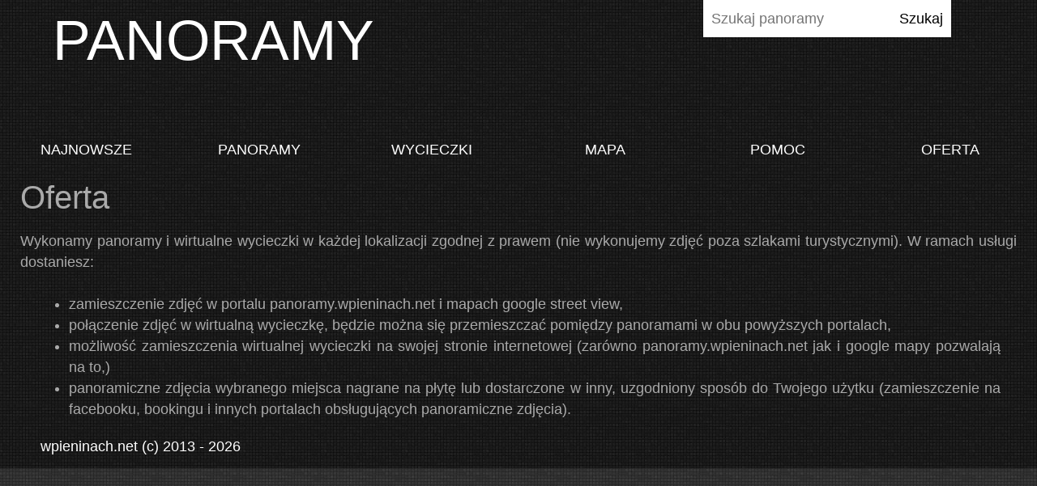

--- FILE ---
content_type: text/html; charset=UTF-8
request_url: https://panoramy.wpieninach.net/oferta.php
body_size: 1859
content:
<!DOCTYPE html>
<html lang = "pl">
    <head>
        <title>Oferta</title>
        <meta charset = "utf-8"/>
        <meta name = "author" content = "wpieninach.net"/>
        <meta name = "description" content = "Panoramy i wirtualne wycieczki z Pienin"/>
        <meta name = "keywords" content = "pieniny, panoramy, 360, wirtualne, wyczieczki"/>
        <meta name = "viewport" content = "width=device-width, initial-scale=1.0">

        <script src = "js/jquery-1.8.1.min.js"></script>
        <script src = "js/chm-wirtualnaWycieczka.js"></script>

        <!-- { panellum -->
        <link rel="stylesheet" href = "js/pannellum/pannellum.css"/>
        <script src = "js/pannellum/pannellum.js"></script>
        <!-- panellum } -->

        <!-- { googlemapa -->
        <!--<script src = "https://maps.googleapis.com/maps/api/js?key=AIzaSyBzhkX1nGJVeA6YmN8yIxOWy7KZLp8oeM4&callback=initMap"></script>-->
        <!--<script src = "js/google/markerclusterer.js"></script>-->
        <!-- googlemapa } -->

        <!-- { leaflet -->
        <link rel = "stylesheet" href = "leaflet/leaflet.css"/>
        <link rel = "stylesheet" href = "leaflet/MarkerCluster.Default.css"/>
        <script src = "leaflet/leaflet.js"></script>
        <script src = "leaflet/leaflet.markercluster.js"></script>
        <!-- leaflet } -->

        <!-- { fancybox -->
        <link rel = "stylesheet" type = "text/css" href = "/fancybox/jquery.fancybox.css?v=2.0.6" media = "screen" />
        <script src = "/fancybox/jquery.fancybox.pack.js?v=2.0.6"></script>

        <link rel="stylesheet" href="/fancybox/helpers/jquery.fancybox-buttons.css?v=1.0.2" type="text/css" media="screen" />
        <script src="/fancybox/helpers/jquery.fancybox-buttons.js?v=1.0.2"></script>
        <script src="/fancybox/helpers/jquery.fancybox-media.js?v=1.0.0"></script>

        <script>
                $(document).ready(function() {
                        $(".fancybox").fancybox({
                                loop : false,
                                openEffect  : 'fade',
                                closeEffect : 'fade',
                                prevEffect : 'fade',
                                nextEffect : 'fade',
                                closeBtn : true,

                                helpers : {
                                        title : {type: 'inside'},
                                        buttons : {},
                                },

                                //beforeShow : function() {
                                //	this.title = 'Zdjęcie ' + (this.index + 1) + ' / ' + this.group.length + (this.title ? '<br/>' + this.title : '');
                                //}
                        });
                });
        </script>
        <!-- fancybox }-->

        <link rel = "stylesheet" href = "/css/bootstrap.css" type = "text/css">
        <link rel = "stylesheet" href = "/css/main.css" type = "text/css">
        <link rel = "stylesheet" href = "/css/chm-wirtualnaWycieczka.css" type = "text/css">
        <link rel = "stylesheet" href = "/css/font-awesome.css" type = "text/css">
        
        <link rel = "shortcut icon" type = "image/png" href = "/gfx/favicon.png"/><meta property = "og:image" content = "https://panoramy.wpieninach.net/gfx/og-oferta.php.jpg"/></head>
    <body>
		<div class = "container-fluid">
		<div class = "row logo">
			<div class = "col-md-8"><p>PANORAMY<p></div>
			<div class = "col-md-4"><form method = "get" action = "/szukaj.php"><input class = "" type = "text" name = "q" placeholder = "Szukaj panoramy"/><input type = "submit" value = "Szukaj"/></form>
			</div>
		</div><div class = "row menu">
			<div class = "col-md-2"><a href = "/">Najnowsze</a></div>
			<div class = "col-md-2"><a href = "/panoramy.php">Panoramy</a></div>
			<div class = "col-md-2"><a href = "/wycieczki.php">Wycieczki</a></div>
			<div class = "col-md-2"><a href = "/mapa_o.php">Mapa</a></div>
			<div class = "col-md-2"><a href = "/pomoc.php">Pomoc</a></div>
                        <div class = "col-md-2 last"><a href = "/oferta.php">Oferta</a></div>
		</div><div class = "row main"><div class = "col-12"><h1>Oferta</h1>
<p>
    Wykonamy panoramy i wirtualne wycieczki w każdej lokalizacji zgodnej z prawem (nie wykonujemy zdjęć poza szlakami turystycznymi). W ramach usługi dostaniesz:
    </p>
    <ul>
        <li>zamieszczenie zdjęć w portalu panoramy.wpieninach.net i mapach google street view,</li>
        <li>połączenie zdjęć w wirtualną wycieczkę, będzie można się przemieszczać pomiędzy panoramami w obu powyższych portalach,</li>
        <li>możliwość zamieszczenia wirtualnej wycieczki na swojej stronie internetowej (zarówno panoramy.wpieninach.net jak i google mapy pozwalają na to,)</li>
        <li>panoramiczne zdjęcia wybranego miejsca nagrane na płytę lub dostarczone w inny, uzgodniony sposób do Twojego użytku (zamieszczenie na facebooku, bookingu i innych portalach obsługujących panoramiczne zdjęcia).</li>
    </ul>

</div></div><div class = "row foot"><p>wpieninach.net (c) 2013 - 2026</p></div></div>
            <!--
            <script>
                (function(i,s,o,g,r,a,m){i['GoogleAnalyticsObject']=r;i[r]=i[r]||function(){
                (i[r].q=i[r].q||[]).push(arguments)},i[r].l=1*new Date();a=s.createElement(o),
                m=s.getElementsByTagName(o)[0];a.async=1;a.src=g;m.parentNode.insertBefore(a,m)
                })(window,document,'script','https://www.google-analytics.com/analytics.js','ga');

                ga('create', 'UA-36570203-4', 'auto');
                ga('send', 'pageview');

            </script>
            -->
            <!-- Google tag (gtag.js) -->
            <script async src="https://www.googletagmanager.com/gtag/js?id=G-MJC42H2MK4"></script>
            <script>
                window.dataLayer = window.dataLayer || [];
                function gtag(){dataLayer.push(arguments);}
                gtag('js', new Date());

                gtag('config', 'G-MJC42H2MK4');
            </script>
	</body>
</html>

--- FILE ---
content_type: text/css
request_url: https://panoramy.wpieninach.net/css/main.css
body_size: 464
content:
html, body {height: 100%; width: 100%}
body {background: url(../gfx/body-bg.jpg); font-family: Arial, Helvetica, Verdana, sans-serif; font-size: 1.1rem; line-height: 1.5; text-align: justify;}


/*body {background: url(../gfx/body-bg.jpg); font: 13px/21px Arial, Helvetica, sans-serif;}*/
.container-fluid {background: url(../gfx/body-bg-dark.jpg)}

.logo {min-height: 130px; color: white;}
.logo p {padding-left: 50px; font-size: 70px; line-height: normal}
.logo input {padding: 10px}

.menu {min-height: 70px;}
.menu a {color: white; text-decoration: none; text-transform: uppercase; text-align: center; display: block; padding-top: 20px;}
.menu a:hover {color: #F66B63}

.main {color: #aaa}
h1, h2, h3, h4, h5, h6 {line-height: normal; padding-left: 10px}
p {padding: 10px}
ul, ol {margin: 10px 30px}
pre {display: inline; border: dashed 1px; padding-left: 5px; padding-right: 5px; color: #fff}
input {background-color: white; border: 0; padding: 5px}
a {color: #fff; text-decoration: none}

.panoramanaliscie {background-image: url(../gfx/body-bg-dark.jpg); transition: background-image .3s ease-in-out;}
.panoramanaliscie:hover {background-image: url(../gfx/body-bg.jpg)}

/*oba wstawiać do innego diva, tak żeby nie były luzem a w innym divie same*/
.success {background: #61870A; padding: 10px; color: #000; text-shadow: 1px 1px #7CAA0D}
.error {background: crimson; padding: 10px; color: #000; text-shadow: 1px 1px #E04D6A}

.left {float: left}
.right {float: right}

.foot {height: 50px; color: white}
.foot p {padding-left: 50px;}

.nawigacja {clear: both; text-align: center;}
.nawigacja a {padding: 0 4px 0 4px;	background: #999; margin: 1px; text-decoration: none; color: #000}
.nawigacja .tu {background: #F66B63; color: #000}

#mapka {color: #555; height: 600px; background: #ccc;}
#mapka a {color: #000; text-decoration: none}

.red {background: red}
.blue {background: blue}

@media handheld, only screen and (max-width: 767px) {
    .logo p {display: none}
    .menu a {padding-top: 0}
    #mapka {height: 500px}
}

--- FILE ---
content_type: text/css
request_url: https://panoramy.wpieninach.net/css/chm-wirtualnaWycieczka.css
body_size: 399
content:
.chm-wycieczka {width: 100%; height: 500px;  overflow: hidden; position: relative; clear: both}
.chm-wycieczka .chm-help {background-image: url(../gfx/chm-help.png); width: 50px; height: 50px; position: absolute; top: 0; right: 0; z-index: 3; cursor: pointer}
.chm-wycieczka .chm-kierunek {display: none}
.chm-wycieczka .chm-full {display: none}
.chm-wycieczka .chm-left, .chm-wycieczka .chm-right {width: 12%; height: 100%; position: absolute;}
.chm-wycieczka .chm-left2, .chm-wycieczka .chm-right2 {width: 12%; height: 100%; position: absolute;}
.chm-wycieczka .chm-left {left: 10%; text-align: left; z-index: 2}
.chm-wycieczka .chm-right {right: 10%; text-align: right; z-index: 2}
.chm-wycieczka .chm-left2 {left: 0; text-align: left; z-index: 2}
.chm-wycieczka .chm-right2 {right: 0; text-align: right; z-index: 2}

.chm-wycieczka .chm-left, .chm-wycieczka .chm-right, .chm-wycieczka .chm-left2, .chm-wycieczka .chm-right2 {display: none; font-size: 90px; line-height: 500px; color: #ffffff; text-shadow: 0px 0px 10px #000000}
.chm-wycieczka:hover .chm-left, .chm-wycieczka:hover .chm-right, .chm-wycieczka:hover .chm-left2, .chm-wycieczka:hover .chm-right2 {display: block}

.chm-wycieczka .chm-scena {height: 100%; width: auto; position: absolute;}
.chm-wycieczka .chm-scena img {height: 100%; width: auto; max-width: none;}
.chm-wycieczka .chm-scena .chm-spot {display: none}
.chm-wycieczka .chm-scena .chm-link {background-image: url(../gfx/chm-spot.png); position: absolute; background-repeat: no-repeat; background-position: 50%; filter: alpha(opacity=750); -moz-opacity: 0.75; opacity: 0.75;}
.chm-wycieczka .chm-scena .chm-link:hover {filter: alpha(opacity=100); -moz-opacity: 1; opacity: 1;}
.chm-wycieczka .chm-scena .chm-link-panorama {background-image: url(../gfx/chm-spot-panorama.png);}
.chm-wycieczka .chm-scena .chm-link-aparat {background-image: url(../gfx/chm-spot-aparat.png);}
.chm-wycieczka .chm-scena .chm-link-pusty {background-image: url(../gfx/chm-spot-pusty.png);}
.chm-wycieczka .chm-scena .chm-link-link {background-image: url(../gfx/chm-spot-link.png);}
.chm-wycieczka .chm-scena .chm-link p {text-align: center; padding: 0}
.chm-wycieczka .chm-scena .chm-link a {display: block; height: 100%; width: 100%}
.chm-wycieczka .chm-scena .chm-spot-najedz {}
.chm-wycieczka .chm-scena .chm-spot-pokaz {background: #999; color: #000; position: absolute; display: block; white-space: nowrap; padding: 5px; z-index: 1}


.chm-foot {position: absolute; bottom: 0;width: 100%; text-align: center; z-index: 9999}
.chm-foot a {color: #fff; text-decoration: none}


.chm-spot-scena, .chm-spot-link, .chm-spot-zdjecie, .chm-spot-info, .chm-spot-brak {height: 98px; width: 50px;}

.chm-spot-scena {background-image: url(../gfx/chm-spot-panorama.png);}
.chm-spot-link {background-image: url(../gfx/chm-spot-link.png);}
.chm-spot-zdjecie {background-image: url(../gfx/chm-spot-aparat.png);}
.chm-spot-info {background-image: url(../gfx/chm-spot-pusty.png)}


.chm-tooltip span {
    visibility: hidden;
    position: absolute;
    background-color: #999;
    color: #000;
    text-align: center;
    max-width: 1000px;
    white-space: nowrap;
    padding: 5px 10px;
    margin-left: -220px;
    cursor: default;
    z-index: 1;
    }
.chm-tooltip:hover span{
    visibility: visible;
}

--- FILE ---
content_type: text/javascript
request_url: https://panoramy.wpieninach.net/js/chm-wirtualnaWycieczka.js
body_size: 2256
content:
$(window).load(function() {
    var scena = $('.chm-scena');
    if (scena.length){
	//TODO dostosować linki spotów (parametry)
	//Znane kwestie:
	//-IE nie umie skalować tła przez css, dlatego dobrze jest mieć panoramy takiej samej wysokości jak div chm-wycieczka
	var dlugosc = $('.chm-scena').children('img').width();//dlugość obrazka (już po dopasowaniu do diva)
	var wysokosc = $('.chm-scena').children('img').height();//wysokość obrazka (już po dopasowaniu do diva)
	var sciezka = $('.chm-scena').children('img').attr('src');//ścieżka obrazka
	var skok = dlugosc * 3;
	var predkosc = skok * 3;
        var styl = 'linear'; //styl przewijania linear, swing
	var przesuwanie = 's';
	//pobranie oryginalnych wymiarów obrazka {
	var obrazek = new Image();
	obrazek.src = sciezka;
	var orgDlugosc = obrazek.width;
	var orgWysokosc = obrazek.height;
	
	//} pobranie oryginalnych wymiarów obrazka
        
        var full = $('.chm-wycieczka .chm-full').text();//odczytyuję czy panorama jest full360 czy nie

        var kierunek = $('.chm-wycieczka .chm-kierunek').text();//kierunek patrzenia (ilość pikseli od lewej)
	kierunek = (kierunek * dlugosc / orgDlugosc) - ($('.chm-wycieczka').width() / 2);//obliczanie kierunku na zeskalowanym obrazku
	//if (kierunek + ($('.chm-wycieczka').width() / 2) > dlugosc) {kierunek = 0}//TODO jeśli kierunek jest większy od długości sceny + polowa diva z panoramą lub mniejszy niż -połowa diva to ustaw na 0??
	if (kierunek > ((2 * dlugosc) - $('.chm-wycieczka').width())) {kierunek = 0}
	if (kierunek < (-dlugosc)) {kierunek = 0}
	if (full !== '1') {//jeśli panorama nie jest 360 to kierunek patrzenia ustawiam na środek
            var dlugosc = $('.chm-wycieczka').width();
            var dlugoscObrazka = $('.chm-scena').children('img').width();
            kierunek = 0;
        }
        
        
        
	//wczytywanie spotów
	var spoty = new Array();
	$('.chm-wycieczka .chm-scena .chm-spot span').each(function(index) {
		spoty[index] = $(this).text();
	});
	$.each(spoty,function(index) {
		var spot = spoty[index].split('|');
		var x = (spot[0] * dlugosc) / orgDlugosc;//wsp x
		var y = (spot[1] * wysokosc) / orgWysokosc;//wsp y
		var b = (spot[2] * dlugosc) / orgDlugosc;//bok kwadratu
		var k = spot[3];//kierunek patrzenia, tego nie skaluję, bo przy ładowaniu sceny to robię
		var s = spot[4];//nazwa sceny
		var id = spot[5];//id sceny
		var o = spot[6];//opis sceny

                //wyświetlanie spotów //TODO tu dostosowywać linki
		$.each([0,1,2], function(index) {
			if (id == 'null') {//pusty link czyli spot nieklikalny
				$('.chm-wycieczka .chm-scena').append('<div class = "chm-link chm-link-pusty" style = "top: ' + (y - (b) + 5) + 'px; left: ' + ((x - (b/2)) + dlugosc * index) + 'px; height: ' + b + 'px; width: ' + b + 'px"><a class = "chm-spot-najedz"></a><div class = "chm-spot-pokaz"><p><b>'+ s+ '</b></p><p>'+ o+ '</p></div></div>');
			}
			else {//niepusty link czyli albo zewnętrzny, albo do innej panoramy, albo zdjęcie
				if (id.indexOf("http") >= 0) {//zewnętrzny
					$('.chm-wycieczka .chm-scena').append('<div class = "chm-link chm-link-link" style = "top: ' + (y - (b) + 5) + 'px; left: ' + ((x - (b/2)) + dlugosc * index) + 'px; height: ' + b + 'px; width: ' + b + 'px"><a class = "chm-spot-najedz" href = "' + id + '"></a><div class = "chm-spot-pokaz"><p><b>'+ s+ '</b></p><p>'+ o+ '</p></div></div>');
				}
				else if (id.indexOf("zdjecia") >= 0) {//do zdjęcia
					$('.chm-wycieczka .chm-scena').append('<div class = "chm-link chm-link-aparat" style = "top: ' + (y - (b) + 5) + 'px; left: ' + ((x - (b/2)) + dlugosc * index) + 'px; height: ' + b + 'px; width: ' + b + 'px"><a class = "chm-spot-najedz fancybox" href = "' + id + '"></a><div class = "chm-spot-pokaz"><p><b>'+ s+ '</b></p><p>'+ o+ '</p></div></div>');
				}
				else {//do innej panoramy
					if (window.location.pathname.split('/').pop() == 'embed.php') {//embed.php
						//wyciąganie z dresu cssa i wyświetlania tytułu (wyciąć to co jest po kierunku w adresie i dokleić za kierunkiem w linku)
						var param = location.href.split('?').pop().split(',');
						//alert(param[3]);
						if(param[3] == null) {param[3] = ''}
						if(param[4] == null) {param[4] = ''}
						$('.chm-wycieczka .chm-scena').append('<div class = "chm-link chm-link-panorama" style = "top: ' + (y - (b) + 5) + 'px; left: ' + ((x - (b/2)) + dlugosc * index) + 'px; height: ' + b + 'px; width: ' + b + 'px"><a class = "chm-spot-najedz" href = "./embed.php?spk=' + id + ',,' + k + ','+ param[3]+ ','+ param[4]+ '"></a><div class = "chm-spot-pokaz"><p><b>'+ s+ '</b></p><p>'+ o+ '</p></div></div>');
					}
					else {
						$('.chm-wycieczka .chm-scena').append('<div class = "chm-link chm-link-panorama" style = "top: ' + (y - (b) + 5) + 'px; left: ' + ((x - (b/2)) + dlugosc * index) + 'px; height: ' + b + 'px; width: ' + b + 'px"><a class = "chm-spot-najedz" href = "./panorama.php?spk=' + id + ',,' + k + '"></a><div class = "chm-spot-pokaz"><p><b>'+ s+ '</b></p><p>'+ o+ '</p></div></div>');
					}
				}
			}
			//tooltip do panoramy
			$('.chm-spot-pokaz').hide();//chowam wszystkie tipy
			$('.chm-spot-najedz').mouseover(function() {//po najechaniu na klas� do najechania
				
				$(this).next('.chm-spot-pokaz').show();
				
				$(this).next('.chm-spot-pokaz').css({'top': -($(this).next('.chm-spot-pokaz').outerHeight(true)) , 'left': -(($(this).next('.chm-spot-pokaz').outerWidth(true)) / 2) + b/2});//pokazuj� klas� do pokazania
				if($(this).next('.chm-spot-pokaz').offset().top < $('.chm-wycieczka').offset().top) {
					$(this).next('.chm-spot-pokaz').css({'top': 'auto'});//pokazuj� klas� do pokazania
				}
				//alert($(this).next('.chm-spot-pokaz').text()+ ' '+ $(this).next('.chm-spot-pokaz').offset().top+ ' '+ $('.chm-wycieczka').offset().top);
			});
			$('.chm-spot-najedz').mouseout(function() {//po zjechaniu mysz�
				$(this).next('.chm-spot-pokaz').hide();//chowam pokazywan� klas�
			});
		});
	});
	
	//renderowanie sceny
        if (full === '1') {
            $('.chm-wycieczka .chm-scena').css({'height': wysokosc, 'width': skok, 'left': -dlugosc - kierunek, 'background-image': 'url(' + sciezka + ')', 'background-size': 'auto 100%'});
        }
        else {
            $('.chm-wycieczka .chm-scena').css({'height': wysokosc, 'width': dlugoscObrazka, 'left': -kierunek, 'background-image': 'url(' + sciezka + ')', 'background-size': 'auto 100%'});
        }
	//nie chowam, żeby np na facebook pobierało zdjęcei jako miniaturkę
	//$('.chm-wycieczka .chm-scena img').hide();//trzeba chować czy nie?
	//przesuwanie

	$('.chm-right').mouseover(function() {
		$('.chm-scena').stop().animate({left : '-=' + skok + 'px'}, predkosc, styl);
		przesuwanie = 'r';
	});
	$('.chm-right2').mouseenter(function() {
		$('.chm-scena').stop().animate({left : '-=' + skok + 'px'}, predkosc / 2, styl);
		przesuwanie = 'rr';
	});
	$('.chm-left').mouseenter(function() {
		$('.chm-scena').stop().animate({left : '+=' + skok + 'px'}, predkosc, styl);
		przesuwanie = 'l';
	});
	$('.chm-left2').mouseenter(function() {
		$('.chm-scena').stop().animate({left : '+=' + skok + 'px'}, predkosc / 2, styl);
		przesuwanie = 'll';
	});
	$('.chm-right, .chm-right2, .chm-left, .chm-left2').mouseleave(function() {
		$('.chm-scena').stop();
		przesuwanie = 's';
	});
	
        if (full === '1') {

            setInterval(function() {
                var poz = scena.position();
                var left = poz.left + dlugosc;
                var right = left + dlugosc;
                //resetowanie pozycji zależnie, która krawędź środkowej panoramy gdzie wychodzi

                    if (przesuwanie == 'l' && left > 0) {
                        $('.chm-scena').stop().css({left: -2*dlugosc + left}).animate({left : '+=' + skok + 'px'}, predkosc, styl);
                    }
                    if (przesuwanie == 'll' && left > 0) {
                        $('.chm-scena').stop().css({left: -2*dlugosc + left}).animate({left : '+=' + skok + 'px'}, predkosc / 2, styl);
                    }
                    if (przesuwanie == 'r' && right < ($('.chm-wycieczka').width())) {
                        $('.chm-scena').stop().css({left: -dlugosc + right}).animate({left : '-=' + skok + 'px'}, predkosc, styl);
                    }
                    if (przesuwanie == 'rr' && right < ($('.chm-wycieczka').width())) {
                        $('.chm-scena').stop().css({left: -dlugosc + right}).animate({left : '-=' + skok + 'px'}, predkosc / 2, styl);
                    }
            }, 500);
        }
        else {

            setInterval(function() {
                var poz = scena.position();
                var left = poz.left;
                var right = left + dlugoscObrazka;
    //            console.log ('l '+ left+ ' r '+ right+ ' d '+ dlugosc);
                //resetowanie pozycji zależnie, która krawędź środkowej panoramy gdzie wychodzi

                    if (przesuwanie == 'l' && left > 0) {
                        $('.chm-scena').stop();
                    }
                    if (przesuwanie == 'll' && left > 0) {
                        $('.chm-scena').stop();
                    }
                    if (przesuwanie == 'r' && right < dlugosc) {
                        $('.chm-scena').stop();
                    }
                    if (przesuwanie == 'rr' && right < dlugosc) {
                        $('.chm-scena').stop();
                    }
            }, 5);


        }
    }
	//dodanie przycisku z helpem
//	$('.chm-help').click(function() {
//		alert('Wirtualna wycieczka po przystani flisackiej - demo.\n\
//Zdjęcia zrobił i oskryptowanie wymiślił, a potem napisał g.chmiel//');
//	});
	
	$(document).scrollTop($('.chm-wycieczka').offset().top - 70);
	
});


$(document).ready(function() {
    $("#panorama").on("contextmenu", function(e){
       $('.pnlm-about-msg').hide();
    }); 
}); 